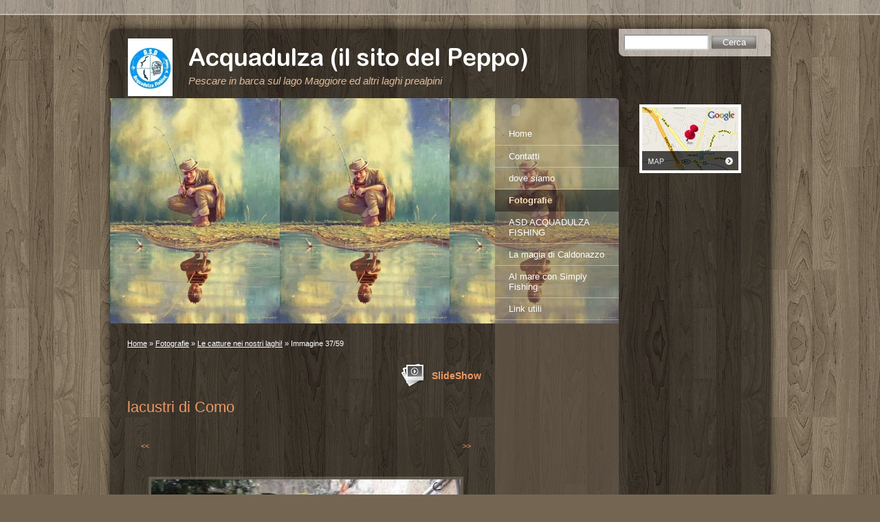

--- FILE ---
content_type: text/html
request_url: http://acquadulza567.sitonline.it/1/lacustri_di_como_le_catture_nei_nostri_laghi_4625516.html
body_size: 5337
content:
<!DOCTYPE html PUBLIC "-//W3C//DTD XHTML 1.0 Transitional//EN" "http://www.w3.org/TR/xhtml1/DTD/xhtml1-transitional.dtd">
<html xmlns="http://www.w3.org/1999/xhtml" lang="it">
<head >
	<title>Immagine 37/59 | Le catture nei nostri laghi!</title>

	<meta charset="UTF-8" />
	
	
	<meta name="generator" content="Sitonline - http://www.sitonline.it" />
	<meta name="ROBOTS" content="ALL" />
	
	<meta content="(c)2023 Acquadulza (il sito del Peppo)  all rights reserved." name="copyright" />
			
	<link rel="icon" href="/favicon.ico" type="image/x-icon" />
<link rel="shortcut icon" href="/favicon.ico" type="image/x-icon" />

	<!--CSS START-->
	<link rel="stylesheet" href="/common/css/photogallery.css" media="all" />
<style type="text/css">	
	a:active, a:focus {		
		outline-color: invert;
		outline-style: none;
		outline-width: 0pt;	
	}	
	.kill {	
		display: none !important;	
	}	
	.small-red-box {	
		width: 49.9%;
		float: left;		
	}
	.red_box_frame {	
		margin-bottom: 20px;		
	}	
	.red_box .text {	
		padding-top: 5px;
		padding-bottom: 7px;		
	}	
	.red_box img, wide_image {	
		margin-top: 7px !important		
	}
	#headergraphic{
		z-index:0;
	}
</style>
<script type="text/javascript" src="/common/js/swfobject.js"></script> <style type='text/css'>
				.highslide-footer {display: none;}
				.highslide-header {display: none;}
		</style><style type='text/css'>
						.send_friend .highslide-html .highslide-html-content{
							height: 610px!important;
							margin: 0 auto;
							position:relative;
							width: 700px!important;
						}
						.send_friend .highslide-footer {
							display: none;
						}
						.send_friend .highslide-header {
							display: none;
						}
						.send_friend .highslide-body {
							height: 610px!important;
							margin: 0 auto;
							width: 700px!important;
						}
						.send_friend .highslide-body iframe{
							height: 600px!important;
						}
						.send_friend_closebutton {
							background: url("/common/js/highslide_last/graphics/close.png") repeat scroll 0 0 transparent;
							cursor: pointer;
							height: 30px;
							left: 15px;
							position: relative;
							top: -15px;
							width: 30px;
						}
						.send_friend .highslide-body iframe{
							width: 700px!important;
							height: 610px!important;
						}

						</style><script type="text/javascript" src="/common/js/mootools-core.js"></script><script type="text/javascript" src="/common/js/jquery.js"></script><script type="text/javascript">jQuery.noConflict();</script>
					<link rel="stylesheet" type="text/css" href="/common/js/highslide_last/highslide.css" />
					<!--[if lt IE 7]>
					<link rel="stylesheet" type="text/css" href="/common/js/highslide_last/highslide-ie6.css" />
					<![endif]-->
					<link rel="stylesheet" href="/common/css/online_slideshow.css" />
			
					<script type="text/javascript" src="/common/js/highslide_last/highslide-full.packed.js"></script>
					<script type="text/javascript" src="/common/js/online_slideshow.js"></script>
			<script type="text/javascript">
				hs.transitions = ['expand', 'crossfade'];
				hs.align = 'center';
				</script><script type="text/javascript">
						/*<![CDATA[*/
					 	hs.registerOverlay({
							html: '<div class="send_friend_closebutton" onclick="return hs.close(this);"></div>',
							position: 'top right',
							fade: 0, // fading the semi-transparent overlay looks bad in IE
							useOnHtml: true,
							offsetX: 5,
							offsetY: -4
						});
						hs.marginBottom = 5;
						hs.align = "center";
						hs.showCredits = false;
						hs.graphicsDir = '/common_solswv1/js/highslide_last/graphics/';
						hs.dimmingOpacity = 0.75;
						hs.wrapperClassName = 'borderless floating-caption';
						hs.dragHandler = null;
						hs.outlineType = 'rounded-white';
						hs.overflow = "hidden";
						/*]]>*/
					 </script>
<link href="/1/css/style.css" media="screen" rel="stylesheet" type="text/css">

					<link rel="stylesheet" type="text/css" href="/common/js/highslide_last/highslide.css" />
					<!--[if lt IE 7]>
					<link rel="stylesheet" type="text/css" href="/common/js/highslide_last/highslide-ie6.css" />
					<![endif]-->
					<link rel="stylesheet" href="/common/css/online_slideshow.css" />
			
					<script type="text/javascript" src="/common/js/highslide_last/highslide-full.packed.js"></script>
					<script type="text/javascript" src="/common/js/online_slideshow.js"></script>
			
<script type="text/javascript">
	// The gallery example on the front page
	var galleryOptions = {
		slideshowGroup: 'gallery',
		transitions: ['expand', 'crossfade'],
		autoplay: true
	}

	// Add the controlbar
	if (hs.addSlideshow)
		hs.addSlideshow({
			slideshowGroup: 'gallery',
			interval: 3500,
			repeat: true,
			useControls: true,

			overlayOptions: {
				opacity: 1,
				fade: 0,
				position: 'bottom center',
				hideOnMouseOut: true,
				offsetY: 44
			},
			thumbstrip: {
				position: 'bottom center',
				mode: 'horizontal',
				relativeTo: 'viewport',
				marginBottom: 0
			}
		});
</script>

	<!--CSS END-->

	<style type="text/css">
		#main_menu li.fotografie  a {font-weight: bold;}
		#sub_menu li.fotografie  a {font-weight: bold;}
	</style>

<link href="/common/css/style_print.css" media="print" rel="stylesheet" type="text/css" /></head>
<body id="photogallery_page" class="fotografie xbig_header">

<!--CONTAINER START: it contains all the contents of the page-->
	<div id="container">
		<div class="container-deco01">
			<div class="container-deco02">
				<div class="container-deco03">
<!--HEADER START: it contains the header content of the page, header image, title, description, logo, search, language flags, mp3 player, etc...-->
                <div id="header_search">
                    <!--SEARCH START-->
                    <div id="search">
                        <form action="/search" method="post" name="search">
	<input type="hidden" name="id_lingua" value="1" />
	<input type="hidden" name="search" value="1" />
	<input type="hidden" name="op" value="1" />
	<input type="text" id="searchstyle" name="search_value" value="" />
	<input class="submitstyle" type="submit" value="Cerca" />
</form>
                    </div>
                    <!--SEARCH END-->
                </div>
	
					<div id="header">
						<div class="header-deco01">
		  					<div class="header-deco02">
								<div class="header-deco03">

									<div id="headergraphic">
										
										<div class="headerflash-deco01"></div>
<div class="headerflash-deco02"></div>
<div class="headerflash-deco03"></div>
<div class="headerflash-deco04"></div>
									</div>

									<div id="headerobjects">
                                    
								<!--LOGO and TITLE START-->
								<div class="logo_title_container">
									<div class="logo_title_container-deco01">

										<!--LOGO START-->
										<div id="logo" class="">
											<!-- LOGO -->
<a href="/" 
			style="text-decoration: none;
			display: block;
			background: transparent url('/1/images/12084_0_5993465_582744.jpg') no-repeat !important;
			background: none;
			filter: progid:DXImageTransform.Microsoft.AlphaImageLoader(enabled=true, sizingMethod='image', src='/1/images/12084_0_5993465_582744.jpg');
			width: 65px;
			height: 84px;"
			 title="Acquadulza (il sito del Peppo)"></a>
<!-- FINE LOGO -->							
										</div>
										<!--LOGO END-->

										<!--TITLE-SLOGAN START-->
										<div id="header-title">
											<div style="margin: 2px 0 0 3px; width: 560px; float: left; height: 50px; position: relative;">
	<a style="display: block; position: absolute; height: 50px; width: 100%; z-index: 30;" target="_top" href="/" title="Acquadulza (il sito del Peppo)"><span class="kill">Acquadulza (il sito del Peppo)</span></a>
	<h1 style="padding:15px 0 0 5px; position: absolute; height: 50px; width: 100%; z-index: 20;" class=" kill">Acquadulza (il sito del Peppo)</h1>
	<span style="display: block; position: absolute; height: 50px; width: 100%; z-index: 10; overflow: hidden; background: transparent url(/images/graphic_title_1.png) no-repeat !important;background: none;filter: progid:DXImageTransform.Microsoft.AlphaImageLoader(enabled=true, sizingMethod='image', src='/images/graphic_title_1.png');"></span>
</div>
<div style="clear: both;"></div>
											<h2>Pescare in barca sul lago Maggiore ed altri laghi prealpini
</h2>
										</div>
										<!--TITLE-SLOGAN END-->

										<div class="clear"></div>
									</div>
								</div>
								<!--LOGO and TITLE END-->
										
										<div class="clear"></div>									
									</div>

								</div>
							</div>
						</div>
					</div>
<!--HEADER END -->


<!--CONTENT BOX START: it contains the main content of the page -->
	<div id="content_box">
		<div class="content_box-deco01">
			<div class="content_box-deco02">
				<div class="content_box-deco03">

<!--CENTER START: it contains the main content of the page -->
					<div id="center">
						<div class="center-deco01">
				  			<div class="center-deco02">
								<div class="center-deco03">

									<!--BOX_UNIVERSAL START-->
									<script>
window['solPageSettings'] = {
	id : '7', // photogallery e iframe
	hs_href: '',
	hs_width: '',
	hs_height: '',
	hs_aligh: ''
}
</script>
<div id="photogallery">
	<div id="path"><a href="/">Home</a> &raquo; <a href="fotografie_4517970.html">Fotografie</a> &raquo; <a href="le_catture_nei_nostri_laghi_fotografie_150843.html">Le catture nei nostri laghi!</a> &raquo; Immagine 37/59</div>
	<div style="float: left;"><h1 class="pagename"></h1></div>
	<div style="clear: both;"></div>

	
				<div><a class="highslide kill" href="images/900900_0_5968951_582744.jpg" onclick="return hs.expand(this, galleryOptions)"><img alt="" src="images/125125_0_5968951_582744.jpg" /></a><a class="highslide kill" href="images/900900_0_5968950_582744.jpg" onclick="return hs.expand(this, galleryOptions)"><img alt="" src="images/125125_0_5968950_582744.jpg" /></a><a class="highslide kill" href="images/900900_0_5968949_582744.jpg" onclick="return hs.expand(this, galleryOptions)"><img alt="" src="images/125125_0_5968949_582744.jpg" /></a><a class="highslide kill" href="images/900900_0_5968948_582744.jpg" onclick="return hs.expand(this, galleryOptions)"><img alt="" src="images/125125_0_5968948_582744.jpg" /></a><a class="highslide kill" href="images/900900_0_5968947_582744.jpg" onclick="return hs.expand(this, galleryOptions)"><img alt="" src="images/125125_0_5968947_582744.jpg" /></a><a class="highslide kill" href="images/900900_0_5968946_582744.jpg" onclick="return hs.expand(this, galleryOptions)"><img alt="" src="images/125125_0_5968946_582744.jpg" /></a><a class="highslide kill" href="images/900900_0_5968869_582744.jpg" onclick="return hs.expand(this, galleryOptions)"><img alt="" src="images/125125_0_5968869_582744.jpg" /></a><a class="highslide kill" href="images/900900_0_5968868_582744.jpg" onclick="return hs.expand(this, galleryOptions)"><img alt="" src="images/125125_0_5968868_582744.jpg" /></a><a class="highslide kill" href="images/900900_0_5968867_582744.jpg" onclick="return hs.expand(this, galleryOptions)"><img alt="" src="images/125125_0_5968867_582744.jpg" /></a><a class="highslide kill" href="images/900900_0_5968866_582744.jpg" onclick="return hs.expand(this, galleryOptions)"><img alt="" src="images/125125_0_5968866_582744.jpg" /></a><a class="highslide kill" href="images/900900_0_5968865_582744.jpg" onclick="return hs.expand(this, galleryOptions)"><img alt="" src="images/125125_0_5968865_582744.jpg" /></a><a class="highslide kill" href="images/900900_0_5968864_582744.jpg" onclick="return hs.expand(this, galleryOptions)"><img alt="" src="images/125125_0_5968864_582744.jpg" /></a><a class="highslide kill" href="images/900900_0_5968863_582744.jpg" onclick="return hs.expand(this, galleryOptions)"><img alt="" src="images/125125_0_5968863_582744.jpg" /></a><a class="highslide kill" href="images/900900_0_5968862_582744.jpg" onclick="return hs.expand(this, galleryOptions)"><img alt="" src="images/125125_0_5968862_582744.jpg" /></a><a class="highslide kill" href="images/900900_0_5968861_582744.jpg" onclick="return hs.expand(this, galleryOptions)"><img alt="" src="images/125125_0_5968861_582744.jpg" /></a><a class="highslide kill" href="images/900900_0_5968860_582744.jpg" onclick="return hs.expand(this, galleryOptions)"><img alt="" src="images/125125_0_5968860_582744.jpg" /></a><a class="highslide kill" href="images/900900_0_5968859_582744.jpg" onclick="return hs.expand(this, galleryOptions)"><img alt="" src="images/125125_0_5968859_582744.jpg" /></a><a class="highslide kill" href="images/900900_0_5968768_582744.jpg" onclick="return hs.expand(this, galleryOptions)"><img alt="" src="images/125125_0_5968768_582744.jpg" /></a><a class="highslide kill" href="images/900900_0_5778055_582744.jpg" onclick="return hs.expand(this, galleryOptions)"><img alt="" src="images/125125_0_5778055_582744.jpg" /></a><a class="highslide kill" href="images/900900_0_5778010_582744.jpg" onclick="return hs.expand(this, galleryOptions)"><img alt="" src="images/125125_0_5778010_582744.jpg" /></a><a class="highslide kill" href="images/900900_0_5758995_582744.jpg" onclick="return hs.expand(this, galleryOptions)"><img alt="" src="images/125125_0_5758995_582744.jpg" /></a><a class="highslide kill" href="images/900900_0_5758996_582744.jpg" onclick="return hs.expand(this, galleryOptions)"><img alt="" src="images/125125_0_5758996_582744.jpg" /></a><a class="highslide kill" href="images/900900_0_5758998_582744.jpg" onclick="return hs.expand(this, galleryOptions)"><img alt="" src="images/125125_0_5758998_582744.jpg" /></a><a class="highslide kill" href="images/900900_0_5759009_582744.jpg" onclick="return hs.expand(this, galleryOptions)"><img alt="" src="images/125125_0_5759009_582744.jpg" /></a><a class="highslide kill" href="images/900900_0_5759016_582744.jpg" onclick="return hs.expand(this, galleryOptions)"><img alt="" src="images/125125_0_5759016_582744.jpg" /></a><a class="highslide kill" href="images/900900_0_5758829_582744.jpg" onclick="return hs.expand(this, galleryOptions)"><img alt="" src="images/125125_0_5758829_582744.jpg" /></a><a class="highslide kill" href="images/900900_0_5758965_582744.jpg" onclick="return hs.expand(this, galleryOptions)"><img alt="" src="images/125125_0_5758965_582744.jpg" /></a><a class="highslide kill" href="images/900900_0_5758967_582744.jpg" onclick="return hs.expand(this, galleryOptions)"><img alt="" src="images/125125_0_5758967_582744.jpg" /></a><a class="highslide kill" href="images/900900_0_5758970_582744.jpg" onclick="return hs.expand(this, galleryOptions)"><img alt="" src="images/125125_0_5758970_582744.jpg" /></a><a class="highslide kill" href="images/900900_0_5758983_582744.jpg" onclick="return hs.expand(this, galleryOptions)"><img alt="" src="images/125125_0_5758983_582744.jpg" /></a><a class="highslide kill" href="images/900900_0_5758984_582744.jpg" onclick="return hs.expand(this, galleryOptions)"><img alt="" src="images/125125_0_5758984_582744.jpg" /></a><a class="highslide kill" href="images/900900_0_5758986_582744.jpg" onclick="return hs.expand(this, galleryOptions)"><img alt="" src="images/125125_0_5758986_582744.jpg" /></a><a class="highslide kill" href="images/900900_0_4929406_582744.jpg" onclick="return hs.expand(this, galleryOptions)"><img alt="" src="images/125125_0_4929406_582744.jpg" /></a><a class="highslide kill" href="images/900900_0_4625930_582744.jpg" onclick="return hs.expand(this, galleryOptions)"><img alt="" src="images/125125_0_4625930_582744.jpg" /></a><a class="highslide kill" href="images/900900_0_4625630_582744.jpg" onclick="return hs.expand(this, galleryOptions)"><img alt="" src="images/125125_0_4625630_582744.jpg" /></a><a class="highslide kill" href="images/900900_0_4625513_582744.jpg" onclick="return hs.expand(this, galleryOptions)"><img alt="" src="images/125125_0_4625513_582744.jpg" /></a><a name="slideshow" style="float: right; margin: 3px 0 0 10px;" class="highslide button-slideshow" href="images/900900_0_4625516_582744.jpg" onclick="return hs.expand(this, galleryOptions)"><img alt="" src="images/125125_0_4625516_582744.jpg" /><i></i><span style="display: none;">SlideShow</span></a><a class="highslide kill" href="images/900900_0_4625517_582744.jpg" onclick="return hs.expand(this, galleryOptions)"><img alt="" src="images/125125_0_4625517_582744.jpg" /></a><a class="highslide kill" href="images/900900_0_4625518_582744.jpg" onclick="return hs.expand(this, galleryOptions)"><img alt="" src="images/125125_0_4625518_582744.jpg" /></a><a class="highslide kill" href="images/900900_0_4625525_582744.jpg" onclick="return hs.expand(this, galleryOptions)"><img alt="" src="images/125125_0_4625525_582744.jpg" /></a><a class="highslide kill" href="images/900900_0_4625526_582744.jpg" onclick="return hs.expand(this, galleryOptions)"><img alt="" src="images/125125_0_4625526_582744.jpg" /></a><a class="highslide kill" href="images/900900_0_4625528_582744.jpg" onclick="return hs.expand(this, galleryOptions)"><img alt="" src="images/125125_0_4625528_582744.jpg" /></a><a class="highslide kill" href="images/900900_0_3893089_582744.jpg" onclick="return hs.expand(this, galleryOptions)"><img alt="" src="images/125125_0_3893089_582744.jpg" /></a><a class="highslide kill" href="images/900900_0_3893075_582744.jpg" onclick="return hs.expand(this, galleryOptions)"><img alt="" src="images/125125_0_3893075_582744.jpg" /></a><a class="highslide kill" href="images/900900_0_3892654_582744.jpg" onclick="return hs.expand(this, galleryOptions)"><img alt="" src="images/125125_0_3892654_582744.jpg" /></a><a class="highslide kill" href="images/900900_0_3892655_582744.jpg" onclick="return hs.expand(this, galleryOptions)"><img alt="" src="images/125125_0_3892655_582744.jpg" /></a><a class="highslide kill" href="images/900900_0_3892640_582744.jpg" onclick="return hs.expand(this, galleryOptions)"><img alt="" src="images/125125_0_3892640_582744.jpg" /></a><a class="highslide kill" href="images/900900_0_3892637_582744.jpg" onclick="return hs.expand(this, galleryOptions)"><img alt="" src="images/125125_0_3892637_582744.jpg" /></a><a class="highslide kill" href="images/900900_0_3892599_582744.jpg" onclick="return hs.expand(this, galleryOptions)"><img alt="" src="images/125125_0_3892599_582744.jpg" /></a><a class="highslide kill" href="images/900900_0_3892606_582744.jpg" onclick="return hs.expand(this, galleryOptions)"><img alt="" src="images/125125_0_3892606_582744.jpg" /></a><a class="highslide kill" href="images/900900_0_3892622_582744.jpg" onclick="return hs.expand(this, galleryOptions)"><img alt="" src="images/125125_0_3892622_582744.jpg" /></a><a class="highslide kill" href="images/900900_0_3866981_582744.jpg" onclick="return hs.expand(this, galleryOptions)"><img alt="" src="images/125125_0_3866981_582744.jpg" /></a><a class="highslide kill" href="images/900900_0_3866982_582744.jpg" onclick="return hs.expand(this, galleryOptions)"><img alt="" src="images/125125_0_3866982_582744.jpg" /></a><a class="highslide kill" href="images/900900_0_3866986_582744.jpg" onclick="return hs.expand(this, galleryOptions)"><img alt="" src="images/125125_0_3866986_582744.jpg" /></a><a class="highslide kill" href="images/900900_0_3866989_582744.jpg" onclick="return hs.expand(this, galleryOptions)"><img alt="" src="images/125125_0_3866989_582744.jpg" /></a><a class="highslide kill" href="images/900900_0_3866993_582744.jpg" onclick="return hs.expand(this, galleryOptions)"><img alt="" src="images/125125_0_3866993_582744.jpg" /></a><a class="highslide kill" href="images/900900_0_3866994_582744.jpg" onclick="return hs.expand(this, galleryOptions)"><img alt="" src="images/125125_0_3866994_582744.jpg" /></a><a class="highslide kill" href="images/900900_0_3866995_582744.jpg" onclick="return hs.expand(this, galleryOptions)"><img alt="" src="images/125125_0_3866995_582744.jpg" /></a><a class="highslide kill" href="images/900900_0_3866999_582744.jpg" onclick="return hs.expand(this, galleryOptions)"><img alt="" src="images/125125_0_3866999_582744.jpg" /></a><div style="clear: both;"></div>
				</div>
			
	
	<div id="dinamic_red_box_container">
		<div  id="dinamic_red_box_container-deco01">
			
			<div class="red_box"><h3><span class="red_box_h3-deco01"></span><span class="red_box_h3-deco02"></span><span class="red_box_h3-deco03"></span><span class="h3_txt">lacustri di Como</span></h3><ul id="navigation" style="width: 500px; margin-left:auto!important; margin-right:auto!important; padding-left:0!important; padding-right:0!important;">
				<li class="left"><a href="juri_e_il_persicotto_le_catture_nei_nostri_laghi_4625513.html#slideshow" class="show_prev prev_page_int"><span class="nav_arrow">&lt;&lt;</span></a></li>
				<li class="right"><a href="persico_dell_orta_le_catture_nei_nostri_laghi_4625517.html#slideshow" class="show_next next_page_int"><span class="nav_arrow">&gt;&gt;</span></a></li>
			</ul>
			<br style="clear: both;" /><div id="singol-img" style="text-align: center !important;"><span><b>37/59</b></span><img alt="" style="margin-left:auto!important; margin-right:auto!important;" src="images/500_0_4625516_582744.jpg" /></div><div class="text">Febbraio 2014</div><div id="nav_photogallery-bottom" style="width: 500px;"><a href="juri_e_il_persicotto_le_catture_nei_nostri_laghi_4625513.html#slideshow" style="float: left; padding:0;" class="show_prev"><span class="wide_image"></span><b class="wide_image"></b><img style="margin:0!important" alt="" src="images/c64_0_4625513_582744.jpg" /></a><a href="persico_dell_orta_le_catture_nei_nostri_laghi_4625517.html#slideshow" style="float: right; padding:0; margin:0px;" class="show_next"><span class="wide_image"></span><b class="wide_image"></b><img alt="" style="margin:0!important" src="images/c64_0_4625517_582744.jpg" /></a><br style="clear: both;" /></div></div>
			
			
		</div>
	</div>
	<div style="clear: both;"></div>
	
</div>

									<!--BOX_UNIVERSAL END-->

								</div>
							</div>
						</div>
					</div>
<!--CENTER END -->

<!--LEFT START: it contains the contents of the left sidebar -->
					<div id="left">
			 			<div class="left-deco01">
			  				<div class="left-deco02">
			  					<div class="left-deco03">

			  						<!--MP3_PLAYER START-->
			  						<!-- MP3 PLAYER -->
<div class="mp3_container">
	<script src="/common/js/mp3_player.js" type="text/javascript"></script>
	<script type="text/javascript">writeMp3PlayerObject('/common/swf/player_mp3_maxi.swf', 25, 17, '/1/upload/urban_dreams_-_01_loop_full.mp3', 1, 1, 0, 0, 'dfdfdf', '919191');</script>
</div>
<!-- FINE MP3 PLAYER -->
			  						<!--MP3_PLAYER END-->

			  						<!--MAIN_MENU START-->
						 			<div id="main_menu">
						 				<!-- Navigazione principale -->
<ul>
<li class="home"><a href="/" title="Acquadulza (il sito del Peppo)">Home</a></li>

<li class="contatti"><a href="/1/contatti_3322303.html" title="Contatti - Acquadulza (il sito del Peppo)" rel="nofollow">Contatti</a></li>

<li class="dove_siamo"><a href="/1/dove_siamo_3322304.html" title="dove siamo - Acquadulza (il sito del Peppo)">dove siamo</a></li>

<li class="fotografie selected"><a href="/1/fotografie_4517970.html" title="Fotografie - Acquadulza (il sito del Peppo)">Fotografie</a></li>

<li class="asd_acquadulza_fishing"><a href="/1/asd_acquadulza_fishing_3323070.html" title="ASD ACQUADULZA FISHING  - Acquadulza (il sito del Peppo)">ASD ACQUADULZA FISHING </a></li>

<li class="la_magia_di_caldonazzo"><a href="/1/la_magia_di_caldonazzo_3323071.html" title="La magia di Caldonazzo - Acquadulza (il sito del Peppo)">La magia di Caldonazzo</a></li>

<li class="al_mare_con_simply_fishing"><a href="/1/al_mare_con_simply_fishing_4517968.html" title="Al mare con Simply Fishing - Acquadulza (il sito del Peppo)">Al mare con Simply Fishing</a></li>

<li class="link_utili"><a href="/1/link_utili_3323072.html" title="Link utili - Acquadulza (il sito del Peppo)">Link utili</a></li>

</ul>
<!-- Fine navigazione principale -->
									</div>
									<div id="sub_menu" >
										<span id="sub_menu_father"></span>
										<span id="sub_menu1"></span>
										<span id="sub_menu2"></span>
									</div>
									<!--MAIN_MENU END-->
                                                                        
								</div>
							</div>
						</div>
					</div>
<!--LEFT END -->		 

<!--RIGHT START: it contains the contents of the right sidebar -->
					<div id="right">
			 			<div class="right-deco01">
			  				<div class="right-deco02">
			  					<div class="right-deco03">

									<div class="blue_box_external_bg">
                                   						<div class="blue_box_external_bg-deco01">
											<div class="blue_box_external_bg-deco02">
												<div class="blue_box_external_bg-deco03">
                                                                                                
												<script>
/*
window['solPageSettings'] = {
	id: '5', //blue_box_container
	hs_href:"",
	hs_width: '',
	hs_height: '',
	hs_aligh: ''
}
 */
</script>
<div class="blue_box_container">
	<div class="blue_box_container-deco01">
		<div class="blue_box_container-deco02">
			<div class="blue_box_container-deco03">
				
							<div class="blue_box_wrapper">
								
							</div>
							
				
			</div>
		</div>
	</div>
</div>

												<script>
/*
window['solPageSettings'] = {
	id: '5', //blue_box_container
	hs_href:"",
	hs_width: '',
	hs_height: '',
	hs_aligh: ''
}
 */
</script>
<div class="blue_box_container">
	<div class="blue_box_container-deco01">
		<div class="blue_box_container-deco02">
			<div class="blue_box_container-deco03">
				
							<div class="blue_box_wrapper">
								
								



<div class="blue_box">


<a href="/redirect?p=dove_siamo_3322304&amp;id_lingua=1" class="bluebox_img"><img src="/1/images/140_27_1385209_0.jpg" alt="Acquadulza (il sito del Peppo)"/></a>
<p></p>

</div>




								
							</div>
							
				
			</div>
		</div>
	</div>
</div>
<div id="social_container"></div>
												</div>
											</div>
										</div>
									</div>

								</div>
							</div>
						</div>
					</div>
<!--RIGHT END -->



					<div class="clear"></div>
				</div>
			</div>
		</div>
	</div>

<!--CONTENT BOX END -->


<!--FOOTER START: it contains the footer contents of the page, as credits, copyright, viral, etc... -->
					<div id="footer">
						<div class="footer-deco01">
	  					  	<div class="footer-deco02">						
								<div class="footer-deco03">
									<!--COPYRIGHT END-->
									<span class="copyright">
										&copy; Copyright&nbsp;2023 Acquadulza (il sito del Peppo). All rights reserved. | <a href="https://www.sitonline.it/disclaimer" target="_blank" rel="nofollow">Disclaimer</a>
									</span>
									<!--COPYRIGHT START-->
								</div>
							</div>

						</div>
	 			   	</div>
<!--FOOTER END -->
					<div class="clear"></div>
				</div>
			</div>
		</div>
	</div>
<!--CONTAINER END -->

<!--EXTRA DIV START: 6 additional divs to help you improve the website's design -->
	<div id="Extra01"><div class="extra"><span></span></div></div>			
	<div id="Extra02"><div class="extra"><span></span></div></div>
	<div id="Extra03"><div class="extra"><span></span></div></div>
	<div id="Extra04"><div class="extra"><span></span></div></div>
	<div id="Extra05"><div class="extra"><span></span></div></div>
	<div id="Extra06"><div class="extra"><span></span></div></div>
<!--EXTRA DIV END -->



<!-- --><script src='//www.sitonline.it/common/js/cart.js?v=2'></script><script src='/dispatcher?op=3'></script></script></body>
</html>



--- FILE ---
content_type: text/css
request_url: http://acquadulza567.sitonline.it/1/css/style.css
body_size: 4189
content:

/************************************
* Materia 01
*************************************/
/*DO NOT REMOVE this import call*/ @import url(/common/css/1024_2b.css);
body {
margin:0;
padding:0;
font:14px/19px verdana,helvetica,sans-serif;
color:#e2ccbb;
background:#746552 url("/tmpl_images/bg_sfum_1-016.jpg") fixed 50% 0;
}
a:active, a:focus {outline-color:invert; outline-style:none; outline-width:0;} /*no link dotted*/
a:link, a:visited {color:#ed9966; text-decoration:none;}
a:hover {color:#ed9966; text-decoration:underline;}

/* TEXT FORMAT
====================================================*/
p, h1, h2, h3, h4, h5, form {margin:0; line-height:19px;}
ul, li {margin:0; padding:0;}
img {border:0;}
h1 {font-size:24px;}
h2 {font-size:16px; font-weight:normal;}
h3 {font-size:20px; padding-bottom:10px; line-height:24px;}
h4 {font-size:16px; padding:0 0 4px 0;}
h5 {font-size:12px; font-weight:normal;}

/* GENERAL
====================================================*/
.kill {display:none;}
.clear {clear:both;}
#path {font-size:11px; padding:20px 125px 5px 25px; font-family:verdana, geneva, arial, sans-serif; color:#ffffff;}
#path a {color:#ffffff; text-decoration:underline;}
#path a:hover {color:#ffffff; text-decoration:none;}
h1.pagename, h3.pagename {padding:5px 5px 5px 25px; color:#e1bb99; line-height:24px; font-size:24px;}

/* LAYOUT STRUCTURE
====================================================*/
#container {
width:100%;
height:100%;
text-align:left;
margin:0;
padding:0;
display:block;
position:relative;
}
#header {
width:100%;
margin:0;
padding:0;
position:relative;
}
#center {
float:left;
padding:0;
margin:0;
width:560px;
position: relative;
}
html>body #center { /*Opera, Firefox e Safari*/
overflow:visible;
}
#center { /*IE6*/
overflow:hidden;
}
*:first-child+html #center { /*IE7*/
overflow:visible;
}
#left {
width:180px;
float:left;
padding:0;
margin:-328px 0 0 0;
z-index:999;
position:relative;
}
#right {
width:220px;
float:right;
margin:-328px 0 0 0;
padding:0;
z-index:999;
position:relative;
}
#footer {
padding:0;
margin:0;
width:100%;
float:left;
}

/* HEADER OBJECTS
====================================================*/
#headerobjects {
margin-top:-129px;
height:129px;
position:absolute;
width:960px;
top:0;
left:0;
z-index:666;
}
#header_search {height:0; position:relative; margin:0 auto; width:960px; z-index:999;}
#search {
position:absolute; 
right:13px;
width: 200px;
}
html>body #search{ top:-93px;}/*Opera, Firefox e Safari*/
#search{ top:50px;  }/*IE6*/
*:first-child+html #search{ top:50px;}/*IE7*/
#search input {
font-size:13px;
background:transparent url("/tmpl_images/search-deco_1-016.png") no-repeat 50% 50%;
color:#ffffff;
width: 65px;
text-align: center;
padding:2px 0px;
border:none;
}
#searchstyle {
background-color:#ffffff!important;
background-image:none!important;
color:#000000!important;
padding:2px 0!important;
border:solid!important;
border-color:#999999 #cccccc #cccccc #999999!important;
border-style:solid!important;
border-width:2px!important;
width:120px!important;
text-align: left!important;
}
.logo_title_container {margin:42px 0 0 0;}
#logo {float:left; padding:0 0 0 26px;}
#header-title {float:left; padding:0 0 0 15px; position:relative; z-index:999;width:560px;}
#header-title h1, #header-title a {text-decoration:none; color:#e8e8e8;}
#header-title a {height:60px; width:560px; display:block;}
.graphic_title {margin:0; height:60px;}
.graphic_title span {margin:20px 0 0 8px; position:absolute;}
#header-title h2 {color:#e1bb99; font-weight:normal; padding:0 0 0 8px; font-style:italic; font-family:Arial, sans-serif; font-size:15px;} /* subtitle */
.header-deco01 {
width:987px;
margin:0 auto;
margin-top:143px;
height:328px;
background:transparent url("/tmpl_images/container-deco02_1-016.png") repeat-y 50% 0;
}
* html .header-deco01 { /* IE 5.5 & 6.0 hack */
background:none;
filter:progid:DXImageTransform.Microsoft.AlphaImageLoader(enabled=true, sizingMethod='scale', src='/tmpl_images/container-deco02_1-016.png');
}
.header-deco02 {width:960px; margin:0 auto; position:relative;}

/* GRAPHIC HEADER  + FLASH
====================================================*/
#headergraphic {background-image: url("/images/247_0_388712_582744.jpg");width: 740px;  height: 328px; float:left; position:relative; z-index:0;}
.headerflash object {position: absolute;}
.headerflash {position:absolute; z-index:3; margin:0;}
.headerflash-deco01 {position:absolute; z-index:10; background:transparent url("/tmpl_images/headerflash-deco_1-016.png") repeat; width:180px; height:328px; display:block; margin:0; right:0;}
/* IE 5.5 & 6.0 hack */
* html .headerflash-deco01 {background:none; filter:progid:DXImageTransform.Microsoft.AlphaImageLoader(enabled=true, sizingMethod='scale', src='/tmpl_images/headerflash-deco_1-016.png'); width:180px; height:328px; position:absolute; z-index:10; display:block; margin:0; right:0}

/* MAIN NAVIGATION
====================================================*/
#main_menu ul, #main_menu li {line-height:normal; list-style-type:none;}
#main_menu li a {
color:#ffffff;
display:block;
font-size:13px;
text-align:left;
float:none!important;
float:left;
width:154px;
margin:0!important;
margin:0 0 -17px 0;
}
html>body #main_menu li a {/*Opera, Firefox e Safari*/
background:transparent url("/tmpl_images/main_menu_1-016.png") repeat-x 0 bottom;
padding:8px 6px 9px 20px;
}
#main_menu li a { /*IE6*/
background:none;
filter:progid:DXImageTransform.Microsoft.AlphaImageLoader(enabled=true, sizingMethod='scale', src='/tmpl_images/main_menu_1-016.png');
padding:8px 6px 9px 20px;
}
*:first-child+html #main_menu li a { /*IE7*/
background:transparent url("/tmpl_images/main_menu_1-016.png") repeat-x 0 bottom;
padding:9px 6px 9px 20px;
}
/* */
html>body #main_menu li.home a {
padding:9px 6px 10px 20px;
}
#main_menu li.home a {
padding:9px 6px 10px 20px;
}
*:first-child+html #main_menu li.home a {
padding:10px 6px 10px 20px;
}
/* */
#main_menu li a:hover,
#main_menu li.selected a {
color:#ffddbb;
text-decoration:none;
background:transparent url("/tmpl_images/main_menu_hover1-016.png");
}
* html #main_menu li a:hover,
* html #main_menu li.selected a { /* IE 5.5 & 6.0 hack */
background:none;
filter:progid:DXImageTransform.Microsoft.AlphaImageLoader(enabled=true, sizingMethod='scale', src='/tmpl_images/main_menu_hover1-016.png');
}
.mp3_container {
display:block;
text-align:left;
float:none!important;
float:left;
width:154px;
padding:9px 0 9px 17px;
}

/* SUBLEVELS NAVIGATION
====================================================*/
#sub_menu {line-height:25px; padding:6px 16px;}
#sub_menu_father {font-weight:bold; font-size:13px; color:#fff;}
#sub_menu ul {padding:0; margin:0;}
#sub_menu li {list-style-type:none; border-bottom:1px dotted #fff;}
#sub_menu li a,
#sub_menu li a:hover {color:#fff;}

/* CENTRAL CONTENTS (RED BOXES)
====================================================*/
#red_box_container,
#dinamic_red_box_container {margin:0 0 5px 10px;}
.red_box_frame {float:left; margin:10px 0 0 0; padding: 0 10px 0 0; width:540px; position:relative;}
.red_box h3, .red_box h3 a, .red_box h3 a:visited, .red_box h3 a:active {font-size:22px; line-height:24px; color:#ed9966!important;font-weight:normal;}
.red_box h3 a {text-decoration:none;}
.red_box h3 a:hover {text-decoration:underline;}
* html .red_box_frame {display:inline;}
.red_box {margin:15px 0;}
.red_box .abstract,
.red_box .text,
.red_box .date_comments,
.box-attach {padding:0 15px 8px 15px;}
.red_box h3 {padding:0 15px 15px 15px;}
.red_box img,
.wide_image {margin:5px 15px 15px 15px!important; background:transparent url("/tmpl_images/red_box-img_1-016.png") repeat 0 0; padding:4px;}
/* IE 5.5 & 6.0 hack */
* html .red_box img,
* html .wide_image {background:none; filter:progid:DXImageTransform.Microsoft.AlphaImageLoader(enabled=true, sizingMethod='scale', src='/tmpl_images/red_box-img_1-016.png'); z-index:10; display:block;}
.small-red-box {width:265px;} /* width 2 columns*/
.red_box ul {list-style-type:disc; margin: 15px 40px;}
.red_box li {padding:3px 0 0;}
#content .red_box .abstract {font-style:italic;}
#center #box_news_hp {margin:30px 25px; line-height:145%;}
#center #box_news_hp h4 {font-size:20px; line-height:24px;}
#center #box_news_hp a {font-size:14px;}
#center #box_news_hp .news_item {margin-bottom:10px;}
#center #box_news_hp p {font-size:14px;}
#home_page .red_box .abstract,
#static_page .red_box .abstract {padding:0; margin:0;}
.center-deco01 {width:560px;}
/* */
.container-deco01,
.container-deco02,
.container-deco03 {margin:0; padding:0; text-align:left; display:block; position:relative; width:100%;}
#content_box {width:100%; float:left;}
.content_box-deco01 {
background:transparent url("/tmpl_images/container-deco02_1-016.png") center top repeat-y;
margin:0 auto;
width:987px;
}
* html .content_box-deco01 { /* IE 5.5 & 6.0 hack */
background:none;
filter:progid:DXImageTransform.Microsoft.AlphaImageLoader(enabled=true, sizingMethod='scale', src='/tmpl_images/container-deco02_1-016.png');
}
.content_box-deco02 {margin:0 auto; width:960px;}

/* SIDEBAR CONTENTS (BLUE BOXES)
====================================================*/
.blue_box_wrapper {margin:0 18px; font-size:12px; line-height:170%;}
.blue_box {margin:0 0 20px 0;}
.blue_box h4 {padding:0 0 8px 0; font-weight:normal;}
.blue_box a {color:#fff;}
.blue_box img {margin:3px 0; background:#fff; padding:4px;}
.blue_box p {padding:0 6px 0 0; margin-bottom:10px;}
#right .box_news_hp {padding:0 0 15px 0;}
#right #box_news_hp {margin:10px 10px 20px; padding:0 8px;}
#right #box_news_hp h4 {font-weight:normal;}
#right #box_news_hp a,
#right #box_news_hp a:hover {font-size:13px; color:#fff;}
#right #box_news_hp p {font-size:12px; color:#fff;}
#right .box_news_hp {padding-bottom:10px;}
.blue_box_external_bg {padding:6px 0 0 12px; color:#fff;}
.dynamic_set_btn {}
.bluebox_add_btn {height:44px;}

/* VIRAL
====================================================*/
.date_and_comments, #lang_menu, #viral {font-size:12px;}
#print {
font-size:11px; 
text-align:right;
position: absolute;
top: 20px;
right: 25px;
}
#print a {color:#ffffff; text-decoration:underline;}
#print a:hover {color:#ffffff; text-decoration:none;}
.date_and_comments {clear:both; text-align:right; padding:10px 10px 0 0;} /* non levare il clear */
.date_and_comments a:hover {text-decoration:none;}
#viral ul {margin:0 0 14px 0;}
#viral ul li {display:inline;}
#viral li, #viral li a {color:#edc;}
#viral li {text-decoration:none; padding:2px 4px 2px 6px; border-right:1px solid #edc;}
#viral li.last {border-right:0;}

/* MULTILANGUAGE
====================================================*/
#lang_menu {position:absolute; right:10px; top:-15px; z-index:666;}
#lang_menu ul {list-style-type:none; float:right;}
#lang_menu li {float:left;}
#lang_menu li a {display:inline; padding:3px 5px 2px 5px; float:left;}
#lang_menu li a:hover,
#lang_menu li.lang_menu_selected a {padding:3px 5px 2px 5px; background:transparent url("/tmpl_images/lang_menu_1-016.png");}
.lang_menu_selected a img {border:1px solid transparent!important;}
html>body .clear_ff {clear:both;} /*FF*/
.clear_ff {clear:none;} /*IE6*/
*:first-child+html .clear_ff {clear:none;} /*IE7*/

/* FOOTER
====================================================*/
#footer {font-family:verdana, geneva, arial, sans-serif; font-size:11px;}
#footer .copyright a,
#footer .copyright a:hover {color:#fff;}
.copyright {color:#edc; width:100%; display:block; padding:0 0 10px 0;}
.footer-deco01,
.footer-deco02,
.footer-deco03 {display:block; padding:0; text-align:center; margin:0 auto; width:987px;}
.footer-deco01 {background:transparent url("/tmpl_images/footer-deco_1-016.png") top center no-repeat;}
* html .footer-deco01 { /* IE 5.5 & 6.0 hack */
height:116px;
background:none;
filter:progid:DXImageTransform.Microsoft.AlphaImageLoader(enabled=true, sizingMethod='scale', src='/tmpl_images/footer-deco_1-016.png');
}
.footer-deco02 {padding:38px 0 0 0; width:960px;}

/* PAGE: SEARCH RESULT
====================================================*/
div.search_result {padding:10px 0; line-height:170%;}
div.search_result h5 {font-size:18px; padding:0 0 4px;}
div.search_result p {font-size:12px;}
.gotolink {text-align:right; font-size:10px;}
.red_box_frame #dinamic_red_box_container td {padding:10px 15px 8px 5px;}

/* PAGE: CONTACTS
====================================================*/
textarea, input {color:#000; font-size:12px; }
textarea,
.contact_form  {width:220px;}
/*----------------------- FORM PAGINA CONTATTI -------------------*/
#box_contact {
margin-left: 27px;
margin-bottom: 20px;
line-height: 170%;
width:467px;
}
#contact_box {
width:494px;
margin-left:27px!important;
}
/*----------------------- FORM PAGINA CONTATTI -------------------*/
.form_int {padding:0; width:500px; margin:0 0 40px 25px;}
.form_int form {}
.form_int legend {font-weight:bold; padding:5px; margin-left:5px; color:#ed9966!important;}
.form_int fieldset {border:1px solid #aaa; padding:0 0 10px 0;}
.form_int table {width:93%;}
.form_int label {display:block; text-align:right; width:131px; padding-right:5px; float:right;}
.submit_send {font-size:16px;}

/* PAGE: ADVANCED
====================================================*/
#nav_dinamic,
#nav_dinamic-bottom {font-size:11px; padding:10px 15px 10px 5px; text-align:right; font-family: verdana, geneva, arial, sans-serif; margin:0 0 10px 0;}
#nav_dinamic span.page_sel,
#nav_dinamic-bottom span.page_sel,
#nav_dinamic a,
#nav_dinamic-bottom a,
ul#navigation li a {padding:7px 10px;}
#nav_dinamic a,
#nav_dinamic-bottom a,
ul#navigation li a,
#nav_dinamic a:hover,
#nav_dinamic-bottom a:hover,
ul#navigation li a:hover {text-decoration:none;}
#nav_dinamic span.page_sel,
#nav_dinamic-bottom span.page_sel,
#nav_dinamic a:hover,
#nav_dinamic-bottom a:hover,
ul#navigation li a:hover {color:#ffffff; background:transparent url("/tmpl_images/red_box-img_1-016.png") repeat 0 0;}
* html ul#navigation li a:hover {filter:progid:DXImageTransform.Microsoft.AlphaImageLoader(enabled=true, sizingMethod='scale', src='/tmpl_images/red_box-img_1-016.png');}
ul#navigation {font-size:11px; list-style-type:none; margin:0; padding:10px 25px 0 20px; height:40px;}
ul#navigation li a {display:block;}
ul#navigation li.left {float:left;}
ul#navigation li.right {float:right;}
#back a {text-decoration:none; margin-bottom:20px; font-size:11px;}
/* */
#Extra01 {
position:absolute;
top:0;
left:0;
width:100%;
height:180px;
z-index:-1;
}
#Extra01 .extra {
background:transparent url("/tmpl_images/header-deco_1-016.png") no-repeat center top;
margin:29px auto 0 auto;
display:block;
width:987px;
height:114px;
position:relative;
}
* html #Extra01 .extra { /* IE 5.5 & 6.0 hack */
background:none;
filter:progid:DXImageTransform.Microsoft.AlphaImageLoader(enabled=true, sizingMethod='image', src='/tmpl_images/header-deco_1-016.png');
}
/* */
#Extra02 {/*lang gfx*/
position:absolute;
top:0;
left:0;
width:100%;
}
html>body #Extra02 {/*Opera, Firefox e Safari*/
z-index:0;
}
#Extra02 {/*IE6*/
z-index:-1;
}
*:first-child+html #Extra02 {/*IE7*/
z-index:-1;
}
#Extra02 .extra {
background:transparent url("/tmpl_images/container-deco01_1-016.png") repeat-x;
display:block;
width:100%;
height:22px;
}
* html #Extra02 .extra {/* IE 5.5 & 6.0 hack */
background:none;
filter:progid:DXImageTransform.Microsoft.AlphaImageLoader(enabled=true, sizingMethod='scale', src='/tmpl_images/container-deco01_1-016.png');
}
#Extra03 {position:absolute; top:0; left:0; z-index:999; width:100%;}
#Extra03 .extra {width:987px; margin:0 auto; display:block; position:relative;}
#Extra03 span {
background:transparent url("/tmpl_images/left-deco_1-016.png") no-repeat;
position:absolute;
top:143px;
left:744px;
width:10px;
height:10px;
}
* html #Extra03 span {
background:none;
filter:progid:DXImageTransform.Microsoft.AlphaImageLoader(enabled=true, sizingMethod='scale', src='/tmpl_images/left-deco_1-016.png');
}
/* SIDEBAR ALBUM
====================================================*/
.sidebar-albums li a b img {
padding: 4px;
background: #ffffff;
}
.sidebar-albums li {
display: block;
padding: 0 10px 15px 18px;
}
.sidebar-albums li a span {
margin: 4px!important;
margin:4px 4px 8px 4px;
}
*:first-child+html .sidebar-albums li a span {
margin:4px 4px 8px 4px!important;
}
.sidebar-albums h4 {
font-weight: normal;
padding-left: 18px;
padding-right:10px;
margin: 10px 0px 10px 0px;
}
.sidebar-albums li a {
text-decoration: none;
}
.sidebar-albums li a b {
background: none;
}
/*-------- SHARE BOX -------*/
#share_box{margin-left:15px!important;margin-bottom:5px!important;width: 100%;display: block;}
#home_page #share_box{margin-bottom: 20px!important;}
#facebook_box,#twitter_box{margin-left: 0px!important;}
#flickr_box{margin-left: 33px!important;}
/*----------- SITOFONO SIDEBAR ------------ */
#sitofono_button {
margin-left:18px;
}
/* PAGE: SPLASH HOMEPAGE
====================================================*/
#header_pref2 {display:none; position:absolute; bottom:10px; left:0;}
.splash #header_pref2 {display:inline;}
.splash #left .blue_box_external_bg, .splash #center, .splash #right {display:none;}
* html .splash .header-deco01 {visibility:hidden;}
* html .splash .header-deco02 {visibility:visible;}
* html .splash .copyright,
* html .splash #viral {position:relative; z-index:999;}
.splash #left {margin-left:560px; min-height:328px;}
* html .splash #left {margin-left:280px;}

.appContainer{
width:160px;
}

